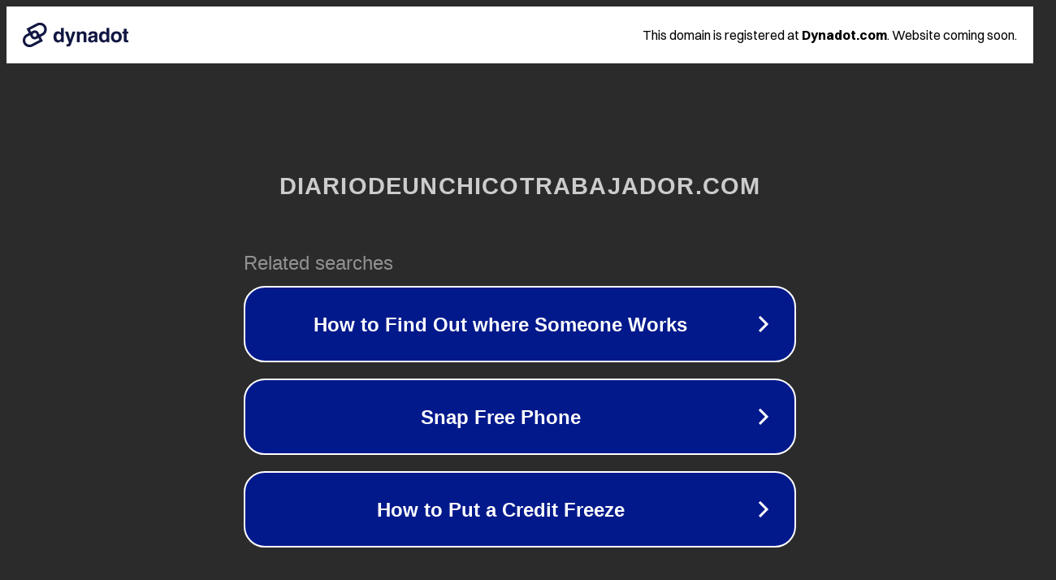

--- FILE ---
content_type: text/html; charset=utf-8
request_url: https://diariodeunchicotrabajador.com/buzzfeed/
body_size: 1098
content:
<!doctype html>
<html data-adblockkey="MFwwDQYJKoZIhvcNAQEBBQADSwAwSAJBANDrp2lz7AOmADaN8tA50LsWcjLFyQFcb/P2Txc58oYOeILb3vBw7J6f4pamkAQVSQuqYsKx3YzdUHCvbVZvFUsCAwEAAQ==_ZzNRFzsapftCgb7bCQLShC0Aq0uUGVYagaOOL31FpDgpekOPoARGK82GFnDCvsf9Z4moEvy+O1sn8FO4Jnupsw==" lang="en" style="background: #2B2B2B;">
<head>
    <meta charset="utf-8">
    <meta name="viewport" content="width=device-width, initial-scale=1">
    <link rel="icon" href="[data-uri]">
    <link rel="preconnect" href="https://www.google.com" crossorigin>
</head>
<body>
<div id="target" style="opacity: 0"></div>
<script>window.park = "[base64]";</script>
<script src="/bimVRvlDR.js"></script>
</body>
</html>
